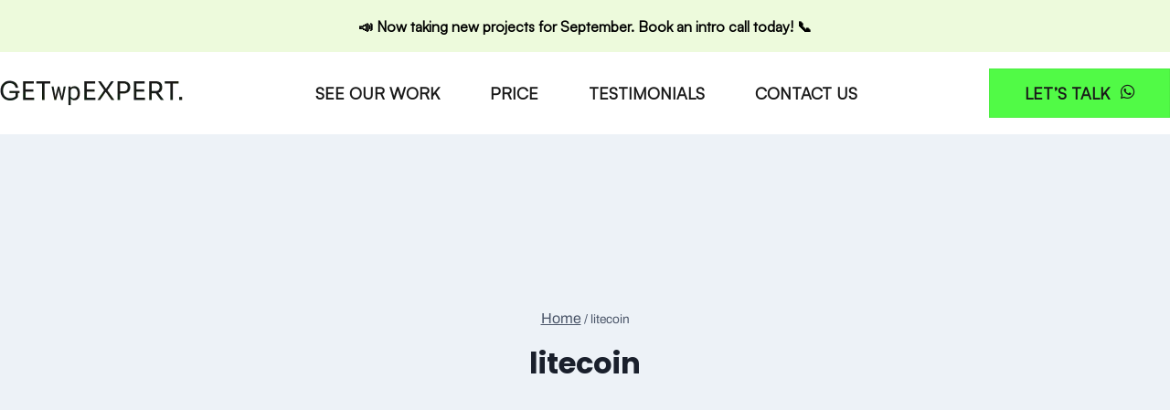

--- FILE ---
content_type: text/css
request_url: https://getwpexpert.com/wp-content/uploads/elementor/css/post-7018.css?ver=1764741681
body_size: 1615
content:
.elementor-7018 .elementor-element.elementor-element-770ebf7{--display:flex;--flex-direction:row;--container-widget-width:initial;--container-widget-height:100%;--container-widget-flex-grow:1;--container-widget-align-self:stretch;--flex-wrap-mobile:wrap;--justify-content:center;--padding-top:1px;--padding-bottom:0px;--padding-left:0px;--padding-right:0px;}.elementor-7018 .elementor-element.elementor-element-770ebf7:not(.elementor-motion-effects-element-type-background), .elementor-7018 .elementor-element.elementor-element-770ebf7 > .elementor-motion-effects-container > .elementor-motion-effects-layer{background-color:#EDFADC;}.elementor-widget-text-editor{font-family:var( --e-global-typography-text-font-family ), Sans-serif;font-size:var( --e-global-typography-text-font-size );font-weight:var( --e-global-typography-text-font-weight );line-height:var( --e-global-typography-text-line-height );color:var( --e-global-color-text );}.elementor-widget-text-editor.elementor-drop-cap-view-stacked .elementor-drop-cap{background-color:var( --e-global-color-primary );}.elementor-widget-text-editor.elementor-drop-cap-view-framed .elementor-drop-cap, .elementor-widget-text-editor.elementor-drop-cap-view-default .elementor-drop-cap{color:var( --e-global-color-primary );border-color:var( --e-global-color-primary );}.elementor-7018 .elementor-element.elementor-element-ab01386{font-family:"Satoshi", Sans-serif;font-size:16px;font-weight:600;line-height:24px;}.elementor-7018 .elementor-element.elementor-element-ead5663{--display:flex;--flex-direction:row;--container-widget-width:calc( ( 1 - var( --container-widget-flex-grow ) ) * 100% );--container-widget-height:100%;--container-widget-flex-grow:1;--container-widget-align-self:stretch;--flex-wrap-mobile:wrap;--justify-content:space-between;--align-items:center;--padding-top:18px;--padding-bottom:18px;--padding-left:0px;--padding-right:0px;}.elementor-7018 .elementor-element.elementor-element-ead5663:not(.elementor-motion-effects-element-type-background), .elementor-7018 .elementor-element.elementor-element-ead5663 > .elementor-motion-effects-container > .elementor-motion-effects-layer{background-color:var( --e-global-color-4722908 );}.elementor-widget-image .widget-image-caption{color:var( --e-global-color-text );font-family:var( --e-global-typography-text-font-family ), Sans-serif;font-size:var( --e-global-typography-text-font-size );font-weight:var( --e-global-typography-text-font-weight );line-height:var( --e-global-typography-text-line-height );}.elementor-7018 .elementor-element.elementor-element-a25c3a2{width:auto;max-width:auto;}.elementor-7018 .elementor-element.elementor-element-a25c3a2 > .elementor-widget-container{padding:0px 0px 0px 0px;}.elementor-widget-nav-menu .elementor-nav-menu .elementor-item{font-family:var( --e-global-typography-primary-font-family ), Sans-serif;font-weight:var( --e-global-typography-primary-font-weight );}.elementor-widget-nav-menu .elementor-nav-menu--main .elementor-item{color:var( --e-global-color-text );fill:var( --e-global-color-text );}.elementor-widget-nav-menu .elementor-nav-menu--main .elementor-item:hover,
					.elementor-widget-nav-menu .elementor-nav-menu--main .elementor-item.elementor-item-active,
					.elementor-widget-nav-menu .elementor-nav-menu--main .elementor-item.highlighted,
					.elementor-widget-nav-menu .elementor-nav-menu--main .elementor-item:focus{color:var( --e-global-color-accent );fill:var( --e-global-color-accent );}.elementor-widget-nav-menu .elementor-nav-menu--main:not(.e--pointer-framed) .elementor-item:before,
					.elementor-widget-nav-menu .elementor-nav-menu--main:not(.e--pointer-framed) .elementor-item:after{background-color:var( --e-global-color-accent );}.elementor-widget-nav-menu .e--pointer-framed .elementor-item:before,
					.elementor-widget-nav-menu .e--pointer-framed .elementor-item:after{border-color:var( --e-global-color-accent );}.elementor-widget-nav-menu{--e-nav-menu-divider-color:var( --e-global-color-text );}.elementor-widget-nav-menu .elementor-nav-menu--dropdown .elementor-item, .elementor-widget-nav-menu .elementor-nav-menu--dropdown  .elementor-sub-item{font-family:var( --e-global-typography-accent-font-family ), Sans-serif;font-size:var( --e-global-typography-accent-font-size );font-weight:var( --e-global-typography-accent-font-weight );text-transform:var( --e-global-typography-accent-text-transform );}.elementor-7018 .elementor-element.elementor-element-45f0821 .elementor-menu-toggle{margin:0 auto;background-color:#02010100;}.elementor-7018 .elementor-element.elementor-element-45f0821 .elementor-nav-menu .elementor-item{font-family:"Satoshi", Sans-serif;font-size:18px;font-weight:600;text-transform:uppercase;line-height:27px;}.elementor-7018 .elementor-element.elementor-element-45f0821 .elementor-nav-menu--main .elementor-item{color:var( --e-global-color-primary );fill:var( --e-global-color-primary );}.elementor-7018 .elementor-element.elementor-element-45f0821 .elementor-nav-menu--main .elementor-item:hover,
					.elementor-7018 .elementor-element.elementor-element-45f0821 .elementor-nav-menu--main .elementor-item.elementor-item-active,
					.elementor-7018 .elementor-element.elementor-element-45f0821 .elementor-nav-menu--main .elementor-item.highlighted,
					.elementor-7018 .elementor-element.elementor-element-45f0821 .elementor-nav-menu--main .elementor-item:focus{color:var( --e-global-color-primary );fill:var( --e-global-color-primary );}.elementor-7018 .elementor-element.elementor-element-45f0821 .elementor-nav-menu--main .elementor-item.elementor-item-active{color:var( --e-global-color-primary );}.elementor-7018 .elementor-element.elementor-element-45f0821{--e-nav-menu-horizontal-menu-item-margin:calc( 15px / 2 );}.elementor-7018 .elementor-element.elementor-element-45f0821 .elementor-nav-menu--main:not(.elementor-nav-menu--layout-horizontal) .elementor-nav-menu > li:not(:last-child){margin-bottom:15px;}.elementor-7018 .elementor-element.elementor-element-45f0821 .elementor-nav-menu--main .elementor-nav-menu--dropdown, .elementor-7018 .elementor-element.elementor-element-45f0821 .elementor-nav-menu__container.elementor-nav-menu--dropdown{box-shadow:0px 0px 10px 0px rgba(0, 0, 0, 0.1);}.elementor-7018 .elementor-element.elementor-element-142ae43 .elementskit-navbar-nav > li > a:hover, .elementor-7018 .elementor-element.elementor-element-142ae43 .elementskit-navbar-nav > li > a:focus, .elementor-7018 .elementor-element.elementor-element-142ae43 .elementskit-navbar-nav > li > a:active, .elementor-7018 .elementor-element.elementor-element-142ae43 .elementskit-navbar-nav > li:hover > a{background-color:var( --e-global-color-primary );}.elementor-7018 .elementor-element.elementor-element-142ae43 .elementskit-menu-hamburger{background-color:#02010100;float:right;border-style:none;}.elementor-7018 .elementor-element.elementor-element-142ae43 .elementskit-menu-container{height:80px;border-radius:0px 0px 0px 0px;}.elementor-7018 .elementor-element.elementor-element-142ae43 .elementskit-navbar-nav > li > a{font-family:"Satoshi", Sans-serif;font-weight:600;text-transform:uppercase;color:#000000;padding:0px 15px 0px 15px;}.elementor-7018 .elementor-element.elementor-element-142ae43 .elementskit-navbar-nav > li > a:hover{color:#707070;}.elementor-7018 .elementor-element.elementor-element-142ae43 .elementskit-navbar-nav > li > a:focus{color:#707070;}.elementor-7018 .elementor-element.elementor-element-142ae43 .elementskit-navbar-nav > li > a:active{color:#707070;}.elementor-7018 .elementor-element.elementor-element-142ae43 .elementskit-navbar-nav > li:hover > a{color:#707070;}.elementor-7018 .elementor-element.elementor-element-142ae43 .elementskit-navbar-nav > li:hover > a .elementskit-submenu-indicator{color:#707070;}.elementor-7018 .elementor-element.elementor-element-142ae43 .elementskit-navbar-nav > li > a:hover .elementskit-submenu-indicator{color:#707070;}.elementor-7018 .elementor-element.elementor-element-142ae43 .elementskit-navbar-nav > li > a:focus .elementskit-submenu-indicator{color:#707070;}.elementor-7018 .elementor-element.elementor-element-142ae43 .elementskit-navbar-nav > li > a:active .elementskit-submenu-indicator{color:#707070;}.elementor-7018 .elementor-element.elementor-element-142ae43 .elementskit-navbar-nav > li.current-menu-item > a{color:#707070;}.elementor-7018 .elementor-element.elementor-element-142ae43 .elementskit-navbar-nav > li.current-menu-ancestor > a{color:#707070;}.elementor-7018 .elementor-element.elementor-element-142ae43 .elementskit-navbar-nav > li.current-menu-ancestor > a .elementskit-submenu-indicator{color:#707070;}.elementor-7018 .elementor-element.elementor-element-142ae43 .elementskit-navbar-nav > li > a .elementskit-submenu-indicator{color:#101010;fill:#101010;}.elementor-7018 .elementor-element.elementor-element-142ae43 .elementskit-navbar-nav > li > a .ekit-submenu-indicator-icon{color:#101010;fill:#101010;}.elementor-7018 .elementor-element.elementor-element-142ae43 .elementskit-navbar-nav .elementskit-submenu-panel > li > a{padding:15px 15px 15px 15px;color:#000000;}.elementor-7018 .elementor-element.elementor-element-142ae43 .elementskit-navbar-nav .elementskit-submenu-panel > li > a:hover{color:#707070;}.elementor-7018 .elementor-element.elementor-element-142ae43 .elementskit-navbar-nav .elementskit-submenu-panel > li > a:focus{color:#707070;}.elementor-7018 .elementor-element.elementor-element-142ae43 .elementskit-navbar-nav .elementskit-submenu-panel > li > a:active{color:#707070;}.elementor-7018 .elementor-element.elementor-element-142ae43 .elementskit-navbar-nav .elementskit-submenu-panel > li:hover > a{color:#707070;}.elementor-7018 .elementor-element.elementor-element-142ae43 .elementskit-navbar-nav .elementskit-submenu-panel > li.current-menu-item > a{color:#707070 !important;}.elementor-7018 .elementor-element.elementor-element-142ae43 .elementskit-submenu-panel{padding:15px 0px 15px 0px;}.elementor-7018 .elementor-element.elementor-element-142ae43 .elementskit-navbar-nav .elementskit-submenu-panel{border-radius:0px 0px 0px 0px;min-width:220px;}.elementor-7018 .elementor-element.elementor-element-142ae43 .elementskit-menu-hamburger .elementskit-menu-hamburger-icon{background-color:#000000;}.elementor-7018 .elementor-element.elementor-element-142ae43 .elementskit-menu-hamburger > .ekit-menu-icon{color:#000000;}.elementor-7018 .elementor-element.elementor-element-142ae43 .elementskit-menu-hamburger:hover .elementskit-menu-hamburger-icon{background-color:#000000;}.elementor-7018 .elementor-element.elementor-element-142ae43 .elementskit-menu-hamburger:hover > .ekit-menu-icon{color:#000000;}.elementor-7018 .elementor-element.elementor-element-142ae43 .elementskit-menu-close{border-style:none;}.elementor-7018 .elementor-element.elementor-element-142ae43 .elementskit-menu-close:hover{color:#FFFFFF;}.elementor-7018 .elementor-element.elementor-element-b00dfca .ekit-btn-wraper .elementskit-btn{justify-content:center;}.elementor-7018 .elementor-element.elementor-element-b00dfca .elementskit-btn{background-color:#51FA46;padding:12.5px 37.5px 12.5px 37.5px;font-family:"Satoshi", Sans-serif;font-size:18px;font-weight:600;text-transform:uppercase;line-height:27px;color:var( --e-global-color-primary );fill:var( --e-global-color-primary );border-style:solid;border-width:1px 1px 1px 1px;border-color:#1919190D;border-radius:0px 0px 0px 0px;box-shadow:0px 0px 0px 0px rgba(0,0,0,0.5);}.elementor-7018 .elementor-element.elementor-element-b00dfca .elementskit-btn:hover{background-color:#191919;color:var( --e-global-color-4722908 );fill:var( --e-global-color-4722908 );}.elementor-7018 .elementor-element.elementor-element-b00dfca .elementskit-btn > :is(i, svg){font-size:29px;}.elementor-7018 .elementor-element.elementor-element-b00dfca .elementskit-btn > i, .elementor-7018 .elementor-element.elementor-element-b00dfca .elementskit-btn > svg{margin-left:12px;}.rtl .elementor-7018 .elementor-element.elementor-element-b00dfca .elementskit-btn > i, .rtl .elementor-7018 .elementor-element.elementor-element-b00dfca .elementskit-btn > svg{margin-left:0;margin-right:12px;}.elementor-7018 .elementor-element.elementor-element-b00dfca .elementskit-btn i, .elementor-7018 .elementor-element.elementor-element-b00dfca .elementskit-btn svg{-webkit-transform:translateY(-2px);-ms-transform:translateY(-2px);transform:translateY(-2px);}@media(max-width:1024px){.elementor-widget-text-editor{font-size:var( --e-global-typography-text-font-size );line-height:var( --e-global-typography-text-line-height );}.elementor-7018 .elementor-element.elementor-element-ead5663{--padding-top:30px;--padding-bottom:20px;--padding-left:20px;--padding-right:20px;}.elementor-widget-image .widget-image-caption{font-size:var( --e-global-typography-text-font-size );line-height:var( --e-global-typography-text-line-height );}.elementor-widget-nav-menu .elementor-nav-menu--dropdown .elementor-item, .elementor-widget-nav-menu .elementor-nav-menu--dropdown  .elementor-sub-item{font-size:var( --e-global-typography-accent-font-size );}.elementor-7018 .elementor-element.elementor-element-45f0821 .elementor-nav-menu--dropdown a{padding-left:21px;padding-right:21px;padding-top:7px;padding-bottom:7px;}.elementor-7018 .elementor-element.elementor-element-45f0821 .elementor-nav-menu--main > .elementor-nav-menu > li > .elementor-nav-menu--dropdown, .elementor-7018 .elementor-element.elementor-element-45f0821 .elementor-nav-menu__container.elementor-nav-menu--dropdown{margin-top:10px !important;}.elementor-7018 .elementor-element.elementor-element-45f0821 .elementor-menu-toggle{font-size:31px;}.elementor-7018 .elementor-element.elementor-element-142ae43 .elementskit-nav-identity-panel{padding:10px 0px 10px 0px;}.elementor-7018 .elementor-element.elementor-element-142ae43 .elementskit-menu-container{max-width:350px;border-radius:0px 0px 0px 0px;}.elementor-7018 .elementor-element.elementor-element-142ae43 .elementskit-navbar-nav > li > a{color:#000000;padding:10px 15px 10px 15px;}.elementor-7018 .elementor-element.elementor-element-142ae43 .elementskit-navbar-nav .elementskit-submenu-panel > li > a{padding:15px 15px 15px 15px;}.elementor-7018 .elementor-element.elementor-element-142ae43 .elementskit-navbar-nav .elementskit-submenu-panel{border-radius:0px 0px 0px 0px;}.elementor-7018 .elementor-element.elementor-element-142ae43 .elementskit-menu-hamburger{padding:8px 8px 8px 8px;width:45px;border-radius:3px;}.elementor-7018 .elementor-element.elementor-element-142ae43 .elementskit-menu-close{padding:8px 8px 8px 8px;margin:12px 12px 12px 12px;width:45px;border-radius:3px;}.elementor-7018 .elementor-element.elementor-element-142ae43 .elementskit-nav-logo > img{max-width:160px;max-height:60px;}.elementor-7018 .elementor-element.elementor-element-142ae43 .elementskit-nav-logo{margin:5px 0px 5px 0px;padding:5px 5px 5px 5px;}.elementor-7018 .elementor-element.elementor-element-b00dfca .ekit-btn-wraper .elementskit-btn{justify-content:center;}}@media(min-width:768px){.elementor-7018 .elementor-element.elementor-element-770ebf7{--content-width:1424px;}.elementor-7018 .elementor-element.elementor-element-ead5663{--content-width:1400px;}}@media(max-width:767px){.elementor-7018 .elementor-element.elementor-element-770ebf7{--padding-top:0px;--padding-bottom:0px;--padding-left:0px;--padding-right:0px;}.elementor-widget-text-editor{font-size:var( --e-global-typography-text-font-size );line-height:var( --e-global-typography-text-line-height );}.elementor-7018 .elementor-element.elementor-element-ab01386{text-align:center;}.elementor-7018 .elementor-element.elementor-element-ead5663{--justify-content:space-between;--margin-top:0px;--margin-bottom:0px;--margin-left:0px;--margin-right:0px;--padding-top:20px;--padding-bottom:20px;--padding-left:20px;--padding-right:20px;}.elementor-widget-image .widget-image-caption{font-size:var( --e-global-typography-text-font-size );line-height:var( --e-global-typography-text-line-height );}.elementor-7018 .elementor-element.elementor-element-a25c3a2{text-align:left;}.elementor-7018 .elementor-element.elementor-element-a25c3a2 img{width:181px;}.elementor-widget-nav-menu .elementor-nav-menu--dropdown .elementor-item, .elementor-widget-nav-menu .elementor-nav-menu--dropdown  .elementor-sub-item{font-size:var( --e-global-typography-accent-font-size );}.elementor-7018 .elementor-element.elementor-element-142ae43 .elementskit-menu-container{max-width:300px;}.elementor-7018 .elementor-element.elementor-element-142ae43 .elementskit-navbar-nav > li > a{font-size:20px;padding:6px 0px 5px 12px;}.elementor-7018 .elementor-element.elementor-element-142ae43 .elementskit-navbar-nav > li > a:hover{color:#FFFFFF;}.elementor-7018 .elementor-element.elementor-element-142ae43 .elementskit-navbar-nav > li > a:focus{color:#FFFFFF;}.elementor-7018 .elementor-element.elementor-element-142ae43 .elementskit-navbar-nav > li > a:active{color:#FFFFFF;}.elementor-7018 .elementor-element.elementor-element-142ae43 .elementskit-navbar-nav > li:hover > a{color:#FFFFFF;}.elementor-7018 .elementor-element.elementor-element-142ae43 .elementskit-navbar-nav > li:hover > a .elementskit-submenu-indicator{color:#FFFFFF;}.elementor-7018 .elementor-element.elementor-element-142ae43 .elementskit-navbar-nav > li > a:hover .elementskit-submenu-indicator{color:#FFFFFF;}.elementor-7018 .elementor-element.elementor-element-142ae43 .elementskit-navbar-nav > li > a:focus .elementskit-submenu-indicator{color:#FFFFFF;}.elementor-7018 .elementor-element.elementor-element-142ae43 .elementskit-navbar-nav > li > a:active .elementskit-submenu-indicator{color:#FFFFFF;}.elementor-7018 .elementor-element.elementor-element-142ae43 .elementskit-menu-hamburger > .ekit-menu-icon{font-size:31px;}.elementor-7018 .elementor-element.elementor-element-142ae43 .elementskit-nav-logo{margin:0px 0px 0px 0px;padding:0px 0px 0px 0px;}}/* Start Custom Fonts CSS */@font-face {
	font-family: 'Satoshi';
	font-style: normal;
	font-weight: normal;
	font-display: auto;
	src: url('https://getwpexpert.com/wp-content/uploads/2024/05/Satoshi-Regular.eot');
	src: url('https://getwpexpert.com/wp-content/uploads/2024/05/Satoshi-Regular.eot?#iefix') format('embedded-opentype'),
		url('https://getwpexpert.com/wp-content/uploads/2024/05/Satoshi-Regular.woff2') format('woff2'),
		url('https://getwpexpert.com/wp-content/uploads/2024/05/Satoshi-Regular.woff') format('woff'),
		url('https://getwpexpert.com/wp-content/uploads/2024/05/Satoshi-Regular.ttf') format('truetype'),
		url('https://getwpexpert.com/wp-content/uploads/2024/05/Satoshi-Regular.svg#Satoshi') format('svg');
}
/* End Custom Fonts CSS */

--- FILE ---
content_type: text/css
request_url: https://getwpexpert.com/wp-content/uploads/elementor/css/post-8.css?ver=1764741715
body_size: 746
content:
.elementor-kit-8{--e-global-color-primary:#191919;--e-global-color-secondary:#111111;--e-global-color-text:#191919;--e-global-color-accent:#E1FE13;--e-global-color-kadence1:#3182CE;--e-global-color-kadence2:#2B6CB0;--e-global-color-kadence3:#1A202C;--e-global-color-kadence4:#2D3748;--e-global-color-kadence5:#4A5568;--e-global-color-kadence6:#718096;--e-global-color-kadence7:#EDF2F7;--e-global-color-kadence8:#F7FAFC;--e-global-color-kadence9:#ffffff;--e-global-color-395e29e:#9381FF;--e-global-color-8cb3a0e:#E1FE13;--e-global-color-4722908:#FFFFFF;--e-global-typography-primary-font-family:"Syne";--e-global-typography-primary-font-weight:600;--e-global-typography-secondary-font-family:"Syne";--e-global-typography-secondary-font-size:52px;--e-global-typography-secondary-font-weight:600;--e-global-typography-secondary-line-height:67.6px;--e-global-typography-text-font-family:"Satoshi";--e-global-typography-text-font-size:20px;--e-global-typography-text-font-weight:400;--e-global-typography-text-line-height:30px;--e-global-typography-accent-font-family:"Satoshi";--e-global-typography-accent-font-size:18px;--e-global-typography-accent-font-weight:500;--e-global-typography-accent-text-transform:uppercase;--e-global-typography-accent-line-height:27px;--e-global-typography-16197ab-font-family:"DM Sans";--e-global-typography-16197ab-font-weight:300;--e-global-typography-39be3d2-font-family:"Archivo";--e-global-typography-39be3d2-font-weight:600;--e-global-typography-1a958c2-font-family:"Inter";--e-global-typography-1a958c2-font-size:28px;--e-global-typography-1a958c2-font-weight:600;--e-global-typography-1a958c2-line-height:140%;--e-global-typography-61416d8-font-family:"Inter";--e-global-typography-61416d8-font-size:16px;--e-global-typography-61416d8-font-weight:400;--e-global-typography-61416d8-line-height:20px;--e-global-typography-b33ab4c-font-family:"Inter";--e-global-typography-b33ab4c-font-size:18px;--e-global-typography-b33ab4c-font-weight:400;--e-global-typography-346080a-font-family:"Inter";--e-global-typography-346080a-font-size:48px;--e-global-typography-346080a-font-weight:600;--e-global-typography-346080a-line-height:72px;background-color:#FDFBF500;font-family:"Archivo", Sans-serif;font-size:16px;}.elementor-kit-8.el-is-editing{--global-palette1:#3182CE;--global-palette2:#2B6CB0;--global-palette3:#1A202C;--global-palette4:#2D3748;--global-palette5:#4A5568;--global-palette6:#718096;--global-palette7:#EDF2F7;--global-palette8:#F7FAFC;--global-palette9:#ffffff;}.elementor-kit-8 button,.elementor-kit-8 input[type="button"],.elementor-kit-8 input[type="submit"],.elementor-kit-8 .elementor-button{background-color:var( --e-global-color-8cb3a0e );font-family:"Satoshi", Sans-serif;font-size:18px;font-weight:600;text-transform:uppercase;line-height:27px;color:var( --e-global-color-primary );box-shadow:0px 0px 0px 0px rgba(0,0,0,0.5);border-style:solid;border-width:1px 1px 1px 1px;border-color:#1919190D;padding:12.5px 37.5px 12.5px 37.5px;}.elementor-kit-8 button:hover,.elementor-kit-8 button:focus,.elementor-kit-8 input[type="button"]:hover,.elementor-kit-8 input[type="button"]:focus,.elementor-kit-8 input[type="submit"]:hover,.elementor-kit-8 input[type="submit"]:focus,.elementor-kit-8 .elementor-button:hover,.elementor-kit-8 .elementor-button:focus{background-color:#191919;color:var( --e-global-color-4722908 );box-shadow:0px 0px 0px 0px rgba(0,0,0,0.5);}.elementor-kit-8 a{font-size:16px;}.elementor-kit-8 h2{font-family:"Syne", Sans-serif;font-size:52px;font-weight:600;line-height:67.6px;}.elementor-kit-8 h4{font-family:"Syne", Sans-serif;font-size:32px;font-weight:600;}.elementor-kit-8 h5{font-family:var( --e-global-typography-secondary-font-family ), Sans-serif;font-size:var( --e-global-typography-secondary-font-size );font-weight:var( --e-global-typography-secondary-font-weight );line-height:var( --e-global-typography-secondary-line-height );}.elementor-section.elementor-section-boxed > .elementor-container{max-width:1290px;}.e-con{--container-max-width:1290px;}.elementor-widget:not(:last-child){margin-block-end:20px;}.elementor-element{--widgets-spacing:20px 20px;--widgets-spacing-row:20px;--widgets-spacing-column:20px;}{}h1.entry-title{display:var(--page-title-display);}@media(max-width:1024px){.elementor-kit-8{--e-global-typography-346080a-font-size:28px;--e-global-typography-346080a-line-height:1.4em;}.elementor-kit-8 h5{font-size:var( --e-global-typography-secondary-font-size );line-height:var( --e-global-typography-secondary-line-height );}.elementor-section.elementor-section-boxed > .elementor-container{max-width:1024px;}.e-con{--container-max-width:1024px;}}@media(max-width:767px){.elementor-kit-8{--e-global-typography-16197ab-font-size:16px;--e-global-typography-16197ab-line-height:24px;--e-global-typography-39be3d2-font-size:32px;--e-global-typography-39be3d2-line-height:40px;--e-global-typography-61416d8-font-size:14px;--e-global-typography-b33ab4c-font-size:16px;--e-global-typography-b33ab4c-line-height:1.3em;--e-global-typography-346080a-font-size:30px;}.elementor-kit-8 h5{font-size:var( --e-global-typography-secondary-font-size );line-height:var( --e-global-typography-secondary-line-height );}.elementor-section.elementor-section-boxed > .elementor-container{max-width:767px;}.e-con{--container-max-width:767px;}}/* Start Custom Fonts CSS */@font-face {
	font-family: 'Satoshi';
	font-style: normal;
	font-weight: normal;
	font-display: auto;
	src: url('https://getwpexpert.com/wp-content/uploads/2024/05/Satoshi-Regular.eot');
	src: url('https://getwpexpert.com/wp-content/uploads/2024/05/Satoshi-Regular.eot?#iefix') format('embedded-opentype'),
		url('https://getwpexpert.com/wp-content/uploads/2024/05/Satoshi-Regular.woff2') format('woff2'),
		url('https://getwpexpert.com/wp-content/uploads/2024/05/Satoshi-Regular.woff') format('woff'),
		url('https://getwpexpert.com/wp-content/uploads/2024/05/Satoshi-Regular.ttf') format('truetype'),
		url('https://getwpexpert.com/wp-content/uploads/2024/05/Satoshi-Regular.svg#Satoshi') format('svg');
}
/* End Custom Fonts CSS */